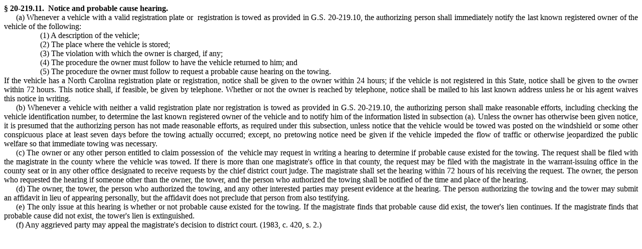

--- FILE ---
content_type: text/html
request_url: https://www.ncleg.net/EnactedLegislation/Statutes/HTML/BySection/Chapter_20/GS_20-219.11.html
body_size: 1655
content:
<!DOCTYPE html PUBLIC "-//W3C//DTD XHTML 1.0 Transitional//EN" "http://www.w3.org/TR/xhtml1/DTD/xhtml1-transitional.dtd">
<html lang="en" xmlns="http://www.w3.org/1999/xhtml">
	<head>
		<meta http-equiv="Content-Type" content="text/html; charset=utf-8" /><title>
			G.S. 20-219.11</title>
		<style type="text/css">
			.cs8E357F70{text-align:justify;text-indent:-54pt;margin:0pt 0pt 0pt 54pt}
			.cs72F7C9C5{color:#000000;background-color:transparent;font-family:'Times New Roman';font-size:12pt;font-weight:bold;font-style:normal;}
			.cs4817DA29{text-align:justify;text-indent:18pt;margin:0pt 0pt 0pt 0pt}
			.cs9D249CCB{color:#000000;background-color:transparent;font-family:'Times New Roman';font-size:12pt;font-weight:normal;font-style:normal;}
			.cs10EB6B29{text-align:justify;text-indent:-36pt;margin:0pt 0pt 0pt 90pt}
			.cs80D9435B{text-align:justify;text-indent:0pt;margin:0pt 0pt 0pt 0pt}
		</style>
	</head>
	<body>
		<p class="cs8E357F70"><span class="cs72F7C9C5">&sect; 20-219.11. &nbsp;Notice and probable cause hearing.</span></p><p class="cs4817DA29" style="tab-stops:left 54pt;"><span class="cs9D249CCB">(a)	Whenever a vehicle with a valid registration plate or &nbsp;registration is towed as provided in G.S. 20-219.10, the authorizing person shall immediately notify the last known registered owner of the vehicle of the following:</span></p><p class="cs10EB6B29"><span class="cs9D249CCB">(1)	A description of the vehicle;</span></p><p class="cs10EB6B29"><span class="cs9D249CCB">(2)	The place where the vehicle is stored;</span></p><p class="cs10EB6B29"><span class="cs9D249CCB">(3)	The violation with which the owner is charged, if any;</span></p><p class="cs10EB6B29"><span class="cs9D249CCB">(4)	The procedure the owner must follow to have the vehicle returned to him; and</span></p><p class="cs10EB6B29"><span class="cs9D249CCB">(5)	The procedure the owner must follow to request a probable cause hearing on the towing.</span></p><p class="cs80D9435B"><span class="cs9D249CCB">If the vehicle has a North Carolina registration plate or registration, notice shall be given to the owner within 24 hours; if the vehicle is not registered in this State, notice shall be given to the owner within 72 hours. This notice shall, if feasible, be given by telephone. Whether or not the owner is reached by telephone, notice shall be mailed to his last known address unless he or his agent waives this notice in writing.</span></p><p class="cs4817DA29" style="tab-stops:left 54pt;"><span class="cs9D249CCB">(b)	Whenever a vehicle with neither a valid registration plate nor registration is towed as provided in G.S. 20-219.10, the authorizing person shall make reasonable efforts, including checking the vehicle identification number, to determine the last known registered owner of the vehicle and to notify him of the information listed in subsection (a). Unless the owner has otherwise been given notice, it is presumed that the authorizing person has not made reasonable efforts, as required under this subsection, unless notice that the vehicle would be towed was posted on the windshield or some other conspicuous place at least seven days before the towing actually occurred; except, no pretowing notice need be given if the vehicle impeded the flow of traffic or otherwise jeopardized the public welfare so that immediate towing was necessary.</span></p><p class="cs4817DA29" style="tab-stops:left 54pt;"><span class="cs9D249CCB">(c)	The owner or any other person entitled to claim possession of &nbsp;the vehicle may request in writing a hearing to determine if probable cause existed for the towing. The request shall be filed with the magistrate in the county where the vehicle was towed. If there is more than one magistrate&#39;s office in that county, the request may be filed with the magistrate in the warrant-issuing office in the county seat or in any other office designated to receive requests by the chief district court judge. The magistrate shall set the hearing within 72 hours of his receiving the request. The owner, the person who requested the hearing if someone other than the owner, the tower, and the person who authorized the towing shall be notified of the time and place of the hearing.</span></p><p class="cs4817DA29" style="tab-stops:left 54pt;"><span class="cs9D249CCB">(d)	The owner, the tower, the person who authorized the towing, and any other interested parties may present evidence at the hearing. The person authorizing the towing and the tower may submit an affidavit in lieu of appearing personally, but the affidavit does not preclude that person from also testifying.</span></p><p class="cs4817DA29" style="tab-stops:left 54pt;"><span class="cs9D249CCB">(e)	The only issue at this hearing is whether or not probable cause existed for the towing. If the magistrate finds that probable cause did exist, the tower&#39;s lien continues. If the magistrate finds that probable cause did not exist, the tower&#39;s lien is extinguished.</span></p><p class="cs4817DA29" style="tab-stops:left 54pt;"><span class="cs9D249CCB">(f)	Any aggrieved party may appeal the magistrate&#39;s decision to district court. </span><a name="HistoryNote"><span class="cs9D249CCB">(1983, c. 420, s. 2.)</span></a></p></body>
</html>
